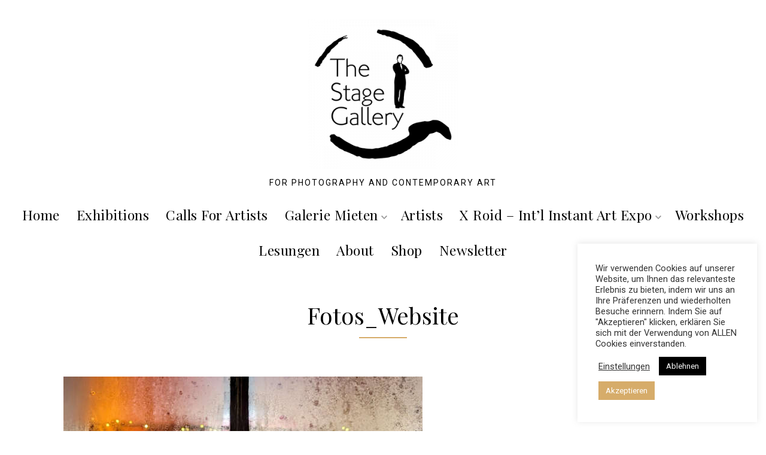

--- FILE ---
content_type: text/html; charset=UTF-8
request_url: https://www.thestagegallery.com/fotos_website-82/
body_size: 17763
content:
<!DOCTYPE html>

<html dir="ltr" lang="de" prefix="og: https://ogp.me/ns#">

<head itemscope itemtype="http://schema.org/WebSite">

    <meta http-equiv="content-type" content="text/html" charset="UTF-8" />
    <meta name="viewport" content="width=device-width, initial-scale=1.0">

    <link rel="profile" href="https://gmpg.org/xfn/11">

    <title>Fotos_Website | The Stage Gallery</title>

		<!-- All in One SEO 4.9.0 - aioseo.com -->
	<meta name="robots" content="max-image-preview:large" />
	<meta name="author" content="Don"/>
	<link rel="canonical" href="https://www.thestagegallery.com/fotos_website-82/" />
	<meta name="generator" content="All in One SEO (AIOSEO) 4.9.0" />
		<meta property="og:locale" content="de_DE" />
		<meta property="og:site_name" content="The Stage Gallery | For Photography And Contemporary Art" />
		<meta property="og:type" content="article" />
		<meta property="og:title" content="Fotos_Website | The Stage Gallery" />
		<meta property="og:url" content="https://www.thestagegallery.com/fotos_website-82/" />
		<meta property="og:image" content="https://www.thestagegallery.com/wp-content/uploads/2021/02/Logo_TSG_weiss2-e1614379781170.png" />
		<meta property="og:image:secure_url" content="https://www.thestagegallery.com/wp-content/uploads/2021/02/Logo_TSG_weiss2-e1614379781170.png" />
		<meta property="article:published_time" content="2024-03-18T00:48:17+00:00" />
		<meta property="article:modified_time" content="2024-03-18T00:48:17+00:00" />
		<meta name="twitter:card" content="summary" />
		<meta name="twitter:title" content="Fotos_Website | The Stage Gallery" />
		<meta name="twitter:image" content="https://www.thestagegallery.com/wp-content/uploads/2021/02/Logo_TSG_weiss2-e1614379781170.png" />
		<script type="application/ld+json" class="aioseo-schema">
			{"@context":"https:\/\/schema.org","@graph":[{"@type":"BreadcrumbList","@id":"https:\/\/www.thestagegallery.com\/fotos_website-82\/#breadcrumblist","itemListElement":[{"@type":"ListItem","@id":"https:\/\/www.thestagegallery.com#listItem","position":1,"name":"Home","item":"https:\/\/www.thestagegallery.com","nextItem":{"@type":"ListItem","@id":"https:\/\/www.thestagegallery.com\/fotos_website-82\/#listItem","name":"Fotos_Website"}},{"@type":"ListItem","@id":"https:\/\/www.thestagegallery.com\/fotos_website-82\/#listItem","position":2,"name":"Fotos_Website","previousItem":{"@type":"ListItem","@id":"https:\/\/www.thestagegallery.com#listItem","name":"Home"}}]},{"@type":"ItemPage","@id":"https:\/\/www.thestagegallery.com\/fotos_website-82\/#itempage","url":"https:\/\/www.thestagegallery.com\/fotos_website-82\/","name":"Fotos_Website | The Stage Gallery","inLanguage":"de-DE","isPartOf":{"@id":"https:\/\/www.thestagegallery.com\/#website"},"breadcrumb":{"@id":"https:\/\/www.thestagegallery.com\/fotos_website-82\/#breadcrumblist"},"author":{"@id":"https:\/\/www.thestagegallery.com\/author\/don\/#author"},"creator":{"@id":"https:\/\/www.thestagegallery.com\/author\/don\/#author"},"datePublished":"2024-03-18T01:48:17+01:00","dateModified":"2024-03-18T01:48:17+01:00"},{"@type":"Organization","@id":"https:\/\/www.thestagegallery.com\/#organization","name":"The Stage Gallery","description":"For Photography And Contemporary Art","url":"https:\/\/www.thestagegallery.com\/","logo":{"@type":"ImageObject","url":"https:\/\/www.thestagegallery.com\/wp-content\/uploads\/2021\/02\/Logo_TSG_weiss2-e1614379781170.png","@id":"https:\/\/www.thestagegallery.com\/fotos_website-82\/#organizationLogo","width":250,"height":250},"image":{"@id":"https:\/\/www.thestagegallery.com\/fotos_website-82\/#organizationLogo"}},{"@type":"Person","@id":"https:\/\/www.thestagegallery.com\/author\/don\/#author","url":"https:\/\/www.thestagegallery.com\/author\/don\/","name":"Don","image":{"@type":"ImageObject","@id":"https:\/\/www.thestagegallery.com\/fotos_website-82\/#authorImage","url":"https:\/\/secure.gravatar.com\/avatar\/b13157afe31409c04425eba87d3d8a53?s=96&d=mm&r=g","width":96,"height":96,"caption":"Don"}},{"@type":"WebSite","@id":"https:\/\/www.thestagegallery.com\/#website","url":"https:\/\/www.thestagegallery.com\/","name":"The Stage Gallery","description":"For Photography And Contemporary Art","inLanguage":"de-DE","publisher":{"@id":"https:\/\/www.thestagegallery.com\/#organization"}}]}
		</script>
		<!-- All in One SEO -->

<link rel='dns-prefetch' href='//www.thestagegallery.com' />
<link rel='dns-prefetch' href='//netdna.bootstrapcdn.com' />
<link rel='dns-prefetch' href='//s.w.org' />
<link rel="alternate" type="application/rss+xml" title="The Stage Gallery &raquo; Feed" href="https://www.thestagegallery.com/feed/" />
<link rel="alternate" type="application/rss+xml" title="The Stage Gallery &raquo; Kommentar-Feed" href="https://www.thestagegallery.com/comments/feed/" />
<script type="text/javascript">
window._wpemojiSettings = {"baseUrl":"https:\/\/s.w.org\/images\/core\/emoji\/14.0.0\/72x72\/","ext":".png","svgUrl":"https:\/\/s.w.org\/images\/core\/emoji\/14.0.0\/svg\/","svgExt":".svg","source":{"concatemoji":"https:\/\/www.thestagegallery.com\/wp-includes\/js\/wp-emoji-release.min.js?ver=6.0.11"}};
/*! This file is auto-generated */
!function(e,a,t){var n,r,o,i=a.createElement("canvas"),p=i.getContext&&i.getContext("2d");function s(e,t){var a=String.fromCharCode,e=(p.clearRect(0,0,i.width,i.height),p.fillText(a.apply(this,e),0,0),i.toDataURL());return p.clearRect(0,0,i.width,i.height),p.fillText(a.apply(this,t),0,0),e===i.toDataURL()}function c(e){var t=a.createElement("script");t.src=e,t.defer=t.type="text/javascript",a.getElementsByTagName("head")[0].appendChild(t)}for(o=Array("flag","emoji"),t.supports={everything:!0,everythingExceptFlag:!0},r=0;r<o.length;r++)t.supports[o[r]]=function(e){if(!p||!p.fillText)return!1;switch(p.textBaseline="top",p.font="600 32px Arial",e){case"flag":return s([127987,65039,8205,9895,65039],[127987,65039,8203,9895,65039])?!1:!s([55356,56826,55356,56819],[55356,56826,8203,55356,56819])&&!s([55356,57332,56128,56423,56128,56418,56128,56421,56128,56430,56128,56423,56128,56447],[55356,57332,8203,56128,56423,8203,56128,56418,8203,56128,56421,8203,56128,56430,8203,56128,56423,8203,56128,56447]);case"emoji":return!s([129777,127995,8205,129778,127999],[129777,127995,8203,129778,127999])}return!1}(o[r]),t.supports.everything=t.supports.everything&&t.supports[o[r]],"flag"!==o[r]&&(t.supports.everythingExceptFlag=t.supports.everythingExceptFlag&&t.supports[o[r]]);t.supports.everythingExceptFlag=t.supports.everythingExceptFlag&&!t.supports.flag,t.DOMReady=!1,t.readyCallback=function(){t.DOMReady=!0},t.supports.everything||(n=function(){t.readyCallback()},a.addEventListener?(a.addEventListener("DOMContentLoaded",n,!1),e.addEventListener("load",n,!1)):(e.attachEvent("onload",n),a.attachEvent("onreadystatechange",function(){"complete"===a.readyState&&t.readyCallback()})),(e=t.source||{}).concatemoji?c(e.concatemoji):e.wpemoji&&e.twemoji&&(c(e.twemoji),c(e.wpemoji)))}(window,document,window._wpemojiSettings);
</script>
<style type="text/css">
img.wp-smiley,
img.emoji {
	display: inline !important;
	border: none !important;
	box-shadow: none !important;
	height: 1em !important;
	width: 1em !important;
	margin: 0 0.07em !important;
	vertical-align: -0.1em !important;
	background: none !important;
	padding: 0 !important;
}
</style>
	<link rel='stylesheet' id='wp-block-library-css'  href='https://www.thestagegallery.com/wp-includes/css/dist/block-library/style.min.css?ver=6.0.11' type='text/css' media='all' />
<link rel='stylesheet' id='aioseo/css/src/vue/standalone/blocks/table-of-contents/global.scss-css'  href='https://www.thestagegallery.com/wp-content/plugins/all-in-one-seo-pack/dist/Lite/assets/css/table-of-contents/global.e90f6d47.css?ver=4.9.0' type='text/css' media='all' />
<style id='global-styles-inline-css' type='text/css'>
body{--wp--preset--color--black: #000;--wp--preset--color--cyan-bluish-gray: #abb8c3;--wp--preset--color--white: #fff;--wp--preset--color--pale-pink: #f78da7;--wp--preset--color--vivid-red: #cf2e2e;--wp--preset--color--luminous-vivid-orange: #ff6900;--wp--preset--color--luminous-vivid-amber: #fcb900;--wp--preset--color--light-green-cyan: #7bdcb5;--wp--preset--color--vivid-green-cyan: #00d084;--wp--preset--color--pale-cyan-blue: #8ed1fc;--wp--preset--color--vivid-cyan-blue: #0693e3;--wp--preset--color--vivid-purple: #9b51e0;--wp--preset--color--orange: #d6ac6a;--wp--preset--color--brown: #ad7e35;--wp--preset--color--grey: #9a9a9a;--wp--preset--color--light-grey: #fbfbfb;--wp--preset--gradient--vivid-cyan-blue-to-vivid-purple: linear-gradient(135deg,rgba(6,147,227,1) 0%,rgb(155,81,224) 100%);--wp--preset--gradient--light-green-cyan-to-vivid-green-cyan: linear-gradient(135deg,rgb(122,220,180) 0%,rgb(0,208,130) 100%);--wp--preset--gradient--luminous-vivid-amber-to-luminous-vivid-orange: linear-gradient(135deg,rgba(252,185,0,1) 0%,rgba(255,105,0,1) 100%);--wp--preset--gradient--luminous-vivid-orange-to-vivid-red: linear-gradient(135deg,rgba(255,105,0,1) 0%,rgb(207,46,46) 100%);--wp--preset--gradient--very-light-gray-to-cyan-bluish-gray: linear-gradient(135deg,rgb(238,238,238) 0%,rgb(169,184,195) 100%);--wp--preset--gradient--cool-to-warm-spectrum: linear-gradient(135deg,rgb(74,234,220) 0%,rgb(151,120,209) 20%,rgb(207,42,186) 40%,rgb(238,44,130) 60%,rgb(251,105,98) 80%,rgb(254,248,76) 100%);--wp--preset--gradient--blush-light-purple: linear-gradient(135deg,rgb(255,206,236) 0%,rgb(152,150,240) 100%);--wp--preset--gradient--blush-bordeaux: linear-gradient(135deg,rgb(254,205,165) 0%,rgb(254,45,45) 50%,rgb(107,0,62) 100%);--wp--preset--gradient--luminous-dusk: linear-gradient(135deg,rgb(255,203,112) 0%,rgb(199,81,192) 50%,rgb(65,88,208) 100%);--wp--preset--gradient--pale-ocean: linear-gradient(135deg,rgb(255,245,203) 0%,rgb(182,227,212) 50%,rgb(51,167,181) 100%);--wp--preset--gradient--electric-grass: linear-gradient(135deg,rgb(202,248,128) 0%,rgb(113,206,126) 100%);--wp--preset--gradient--midnight: linear-gradient(135deg,rgb(2,3,129) 0%,rgb(40,116,252) 100%);--wp--preset--duotone--dark-grayscale: url('#wp-duotone-dark-grayscale');--wp--preset--duotone--grayscale: url('#wp-duotone-grayscale');--wp--preset--duotone--purple-yellow: url('#wp-duotone-purple-yellow');--wp--preset--duotone--blue-red: url('#wp-duotone-blue-red');--wp--preset--duotone--midnight: url('#wp-duotone-midnight');--wp--preset--duotone--magenta-yellow: url('#wp-duotone-magenta-yellow');--wp--preset--duotone--purple-green: url('#wp-duotone-purple-green');--wp--preset--duotone--blue-orange: url('#wp-duotone-blue-orange');--wp--preset--font-size--small: 14px;--wp--preset--font-size--medium: 32px;--wp--preset--font-size--large: 40px;--wp--preset--font-size--x-large: 42px;--wp--preset--font-size--regular: 16px;--wp--preset--font-size--larger: 48px;}.has-black-color{color: var(--wp--preset--color--black) !important;}.has-cyan-bluish-gray-color{color: var(--wp--preset--color--cyan-bluish-gray) !important;}.has-white-color{color: var(--wp--preset--color--white) !important;}.has-pale-pink-color{color: var(--wp--preset--color--pale-pink) !important;}.has-vivid-red-color{color: var(--wp--preset--color--vivid-red) !important;}.has-luminous-vivid-orange-color{color: var(--wp--preset--color--luminous-vivid-orange) !important;}.has-luminous-vivid-amber-color{color: var(--wp--preset--color--luminous-vivid-amber) !important;}.has-light-green-cyan-color{color: var(--wp--preset--color--light-green-cyan) !important;}.has-vivid-green-cyan-color{color: var(--wp--preset--color--vivid-green-cyan) !important;}.has-pale-cyan-blue-color{color: var(--wp--preset--color--pale-cyan-blue) !important;}.has-vivid-cyan-blue-color{color: var(--wp--preset--color--vivid-cyan-blue) !important;}.has-vivid-purple-color{color: var(--wp--preset--color--vivid-purple) !important;}.has-black-background-color{background-color: var(--wp--preset--color--black) !important;}.has-cyan-bluish-gray-background-color{background-color: var(--wp--preset--color--cyan-bluish-gray) !important;}.has-white-background-color{background-color: var(--wp--preset--color--white) !important;}.has-pale-pink-background-color{background-color: var(--wp--preset--color--pale-pink) !important;}.has-vivid-red-background-color{background-color: var(--wp--preset--color--vivid-red) !important;}.has-luminous-vivid-orange-background-color{background-color: var(--wp--preset--color--luminous-vivid-orange) !important;}.has-luminous-vivid-amber-background-color{background-color: var(--wp--preset--color--luminous-vivid-amber) !important;}.has-light-green-cyan-background-color{background-color: var(--wp--preset--color--light-green-cyan) !important;}.has-vivid-green-cyan-background-color{background-color: var(--wp--preset--color--vivid-green-cyan) !important;}.has-pale-cyan-blue-background-color{background-color: var(--wp--preset--color--pale-cyan-blue) !important;}.has-vivid-cyan-blue-background-color{background-color: var(--wp--preset--color--vivid-cyan-blue) !important;}.has-vivid-purple-background-color{background-color: var(--wp--preset--color--vivid-purple) !important;}.has-black-border-color{border-color: var(--wp--preset--color--black) !important;}.has-cyan-bluish-gray-border-color{border-color: var(--wp--preset--color--cyan-bluish-gray) !important;}.has-white-border-color{border-color: var(--wp--preset--color--white) !important;}.has-pale-pink-border-color{border-color: var(--wp--preset--color--pale-pink) !important;}.has-vivid-red-border-color{border-color: var(--wp--preset--color--vivid-red) !important;}.has-luminous-vivid-orange-border-color{border-color: var(--wp--preset--color--luminous-vivid-orange) !important;}.has-luminous-vivid-amber-border-color{border-color: var(--wp--preset--color--luminous-vivid-amber) !important;}.has-light-green-cyan-border-color{border-color: var(--wp--preset--color--light-green-cyan) !important;}.has-vivid-green-cyan-border-color{border-color: var(--wp--preset--color--vivid-green-cyan) !important;}.has-pale-cyan-blue-border-color{border-color: var(--wp--preset--color--pale-cyan-blue) !important;}.has-vivid-cyan-blue-border-color{border-color: var(--wp--preset--color--vivid-cyan-blue) !important;}.has-vivid-purple-border-color{border-color: var(--wp--preset--color--vivid-purple) !important;}.has-vivid-cyan-blue-to-vivid-purple-gradient-background{background: var(--wp--preset--gradient--vivid-cyan-blue-to-vivid-purple) !important;}.has-light-green-cyan-to-vivid-green-cyan-gradient-background{background: var(--wp--preset--gradient--light-green-cyan-to-vivid-green-cyan) !important;}.has-luminous-vivid-amber-to-luminous-vivid-orange-gradient-background{background: var(--wp--preset--gradient--luminous-vivid-amber-to-luminous-vivid-orange) !important;}.has-luminous-vivid-orange-to-vivid-red-gradient-background{background: var(--wp--preset--gradient--luminous-vivid-orange-to-vivid-red) !important;}.has-very-light-gray-to-cyan-bluish-gray-gradient-background{background: var(--wp--preset--gradient--very-light-gray-to-cyan-bluish-gray) !important;}.has-cool-to-warm-spectrum-gradient-background{background: var(--wp--preset--gradient--cool-to-warm-spectrum) !important;}.has-blush-light-purple-gradient-background{background: var(--wp--preset--gradient--blush-light-purple) !important;}.has-blush-bordeaux-gradient-background{background: var(--wp--preset--gradient--blush-bordeaux) !important;}.has-luminous-dusk-gradient-background{background: var(--wp--preset--gradient--luminous-dusk) !important;}.has-pale-ocean-gradient-background{background: var(--wp--preset--gradient--pale-ocean) !important;}.has-electric-grass-gradient-background{background: var(--wp--preset--gradient--electric-grass) !important;}.has-midnight-gradient-background{background: var(--wp--preset--gradient--midnight) !important;}.has-small-font-size{font-size: var(--wp--preset--font-size--small) !important;}.has-medium-font-size{font-size: var(--wp--preset--font-size--medium) !important;}.has-large-font-size{font-size: var(--wp--preset--font-size--large) !important;}.has-x-large-font-size{font-size: var(--wp--preset--font-size--x-large) !important;}
</style>
<link rel='stylesheet' id='contact-form-7-css'  href='https://www.thestagegallery.com/wp-content/plugins/contact-form-7/includes/css/styles.css?ver=5.7.7' type='text/css' media='all' />
<link rel='stylesheet' id='cookie-law-info-css'  href='https://www.thestagegallery.com/wp-content/plugins/cookie-law-info/legacy/public/css/cookie-law-info-public.css?ver=3.3.6' type='text/css' media='all' />
<link rel='stylesheet' id='cookie-law-info-gdpr-css'  href='https://www.thestagegallery.com/wp-content/plugins/cookie-law-info/legacy/public/css/cookie-law-info-gdpr.css?ver=3.3.6' type='text/css' media='all' />
<link rel='stylesheet' id='block-css-css'  href='https://www.thestagegallery.com/wp-content/themes/empt-lite/css/block-styles.css' type='text/css' media='all' />
<link rel='stylesheet' id='empt-google-fonts-css'  href='https://fonts.googleapis.com/css?family=Roboto%3A100%2C100italic%2C300%2C300italic%2Cregular%2Citalic%2C500%2C500italic%2C700%2C700italic%2C900%2C900italic%7CPlayfair+Display%3Aregular%2Citalic%2C700%2C700italic%2C900%2C900italic%7CPlayfair+Display%3A700italic' type='text/css' media='all' />
<link rel='stylesheet' id='empt-style-css'  href='https://www.thestagegallery.com/wp-content/themes/empt-lite/style.css?ver=1.0.7' type='text/css' media='all' />
<link rel='stylesheet' id='fontawesome-css'  href='//netdna.bootstrapcdn.com/font-awesome/3.2.1/css/font-awesome.min.css?ver=1.3.9' type='text/css' media='all' />
<!--[if IE 7]>
<link rel='stylesheet' id='fontawesome-ie-css'  href='//netdna.bootstrapcdn.com/font-awesome/3.2.1/css/font-awesome-ie7.min.css?ver=1.3.9' type='text/css' media='all' />
<![endif]-->
<link rel='stylesheet' id='wpr-text-animations-css-css'  href='https://www.thestagegallery.com/wp-content/plugins/royal-elementor-addons/assets/css/lib/animations/text-animations.min.css?ver=1.7.1041' type='text/css' media='all' />
<link rel='stylesheet' id='wpr-addons-css-css'  href='https://www.thestagegallery.com/wp-content/plugins/royal-elementor-addons/assets/css/frontend.min.css?ver=1.7.1041' type='text/css' media='all' />
<link rel='stylesheet' id='font-awesome-5-all-css'  href='https://www.thestagegallery.com/wp-content/plugins/elementor/assets/lib/font-awesome/css/all.min.css?ver=1.7.1041' type='text/css' media='all' />
<link rel='stylesheet' id='sib-front-css-css'  href='https://www.thestagegallery.com/wp-content/plugins/mailin/css/mailin-front.css?ver=6.0.11' type='text/css' media='all' />
<!--n2css--><!--n2js-->		<style>
			/* Accessible for screen readers but hidden from view */
			.fa-hidden { position:absolute; left:-10000px; top:auto; width:1px; height:1px; overflow:hidden; }
			.rtl .fa-hidden { left:10000px; }
			.fa-showtext { margin-right: 5px; }
		</style>
		<script type='text/javascript' data-cfasync="false" src='https://www.thestagegallery.com/wp-includes/js/jquery/jquery.min.js?ver=3.6.0' id='jquery-core-js'></script>
<script type='text/javascript' data-cfasync="false" src='https://www.thestagegallery.com/wp-includes/js/jquery/jquery-migrate.min.js?ver=3.3.2' id='jquery-migrate-js'></script>
<script type='text/javascript' id='cookie-law-info-js-extra'>
/* <![CDATA[ */
var Cli_Data = {"nn_cookie_ids":[],"cookielist":[],"non_necessary_cookies":[],"ccpaEnabled":"","ccpaRegionBased":"","ccpaBarEnabled":"","strictlyEnabled":["necessary","obligatoire"],"ccpaType":"gdpr","js_blocking":"1","custom_integration":"","triggerDomRefresh":"","secure_cookies":""};
var cli_cookiebar_settings = {"animate_speed_hide":"500","animate_speed_show":"500","background":"#FFF","border":"#b1a6a6c2","border_on":"","button_1_button_colour":"#d6ac6a","button_1_button_hover":"#ab8a55","button_1_link_colour":"#fff","button_1_as_button":"1","button_1_new_win":"","button_2_button_colour":"#333","button_2_button_hover":"#292929","button_2_link_colour":"#444","button_2_as_button":"","button_2_hidebar":"","button_3_button_colour":"#000000","button_3_button_hover":"#000000","button_3_link_colour":"#fff","button_3_as_button":"1","button_3_new_win":"","button_4_button_colour":"#000","button_4_button_hover":"#000000","button_4_link_colour":"#333333","button_4_as_button":"","button_7_button_colour":"#61a229","button_7_button_hover":"#4e8221","button_7_link_colour":"#fff","button_7_as_button":"1","button_7_new_win":"","font_family":"inherit","header_fix":"","notify_animate_hide":"1","notify_animate_show":"1","notify_div_id":"#cookie-law-info-bar","notify_position_horizontal":"right","notify_position_vertical":"bottom","scroll_close":"","scroll_close_reload":"","accept_close_reload":"","reject_close_reload":"","showagain_tab":"","showagain_background":"#fff","showagain_border":"#000","showagain_div_id":"#cookie-law-info-again","showagain_x_position":"100px","text":"#333333","show_once_yn":"","show_once":"10000","logging_on":"","as_popup":"","popup_overlay":"1","bar_heading_text":"","cookie_bar_as":"widget","popup_showagain_position":"bottom-right","widget_position":"right"};
var log_object = {"ajax_url":"https:\/\/www.thestagegallery.com\/wp-admin\/admin-ajax.php"};
/* ]]> */
</script>
<script type='text/javascript' src='https://www.thestagegallery.com/wp-content/plugins/cookie-law-info/legacy/public/js/cookie-law-info-public.js?ver=3.3.6' id='cookie-law-info-js'></script>
<script type='text/javascript' id='sib-front-js-js-extra'>
/* <![CDATA[ */
var sibErrMsg = {"invalidMail":"Please fill out valid email address","requiredField":"Please fill out required fields","invalidDateFormat":"Please fill out valid date format","invalidSMSFormat":"Please fill out valid phone number"};
var ajax_sib_front_object = {"ajax_url":"https:\/\/www.thestagegallery.com\/wp-admin\/admin-ajax.php","ajax_nonce":"9cb6a39627","flag_url":"https:\/\/www.thestagegallery.com\/wp-content\/plugins\/mailin\/img\/flags\/"};
/* ]]> */
</script>
<script type='text/javascript' src='https://www.thestagegallery.com/wp-content/plugins/mailin/js/mailin-front.js?ver=1761906428' id='sib-front-js-js'></script>
<link rel="https://api.w.org/" href="https://www.thestagegallery.com/wp-json/" /><link rel="alternate" type="application/json" href="https://www.thestagegallery.com/wp-json/wp/v2/media/9866" /><link rel="EditURI" type="application/rsd+xml" title="RSD" href="https://www.thestagegallery.com/xmlrpc.php?rsd" />
<link rel="wlwmanifest" type="application/wlwmanifest+xml" href="https://www.thestagegallery.com/wp-includes/wlwmanifest.xml" /> 
<meta name="generator" content="WordPress 6.0.11" />
<link rel='shortlink' href='https://www.thestagegallery.com/?p=9866' />
<link rel="alternate" type="application/json+oembed" href="https://www.thestagegallery.com/wp-json/oembed/1.0/embed?url=https%3A%2F%2Fwww.thestagegallery.com%2Ffotos_website-82%2F" />
<link rel="alternate" type="text/xml+oembed" href="https://www.thestagegallery.com/wp-json/oembed/1.0/embed?url=https%3A%2F%2Fwww.thestagegallery.com%2Ffotos_website-82%2F&#038;format=xml" />
<style>/* CSS added by WP Meta and Date Remover*/.entry-meta {display:none !important;}
	.home .entry-meta { display: none; }
	.entry-footer {display:none !important;}
	.home .entry-footer { display: none; }</style><meta name="generator" content="Elementor 3.18.3; features: e_dom_optimization, e_optimized_assets_loading, additional_custom_breakpoints, block_editor_assets_optimize, e_image_loading_optimization; settings: css_print_method-external, google_font-enabled, font_display-auto">
<link rel="icon" href="https://www.thestagegallery.com/wp-content/uploads/2020/11/cropped-TSG_Icon-32x32.png" sizes="32x32" />
<link rel="icon" href="https://www.thestagegallery.com/wp-content/uploads/2020/11/cropped-TSG_Icon-192x192.png" sizes="192x192" />
<link rel="apple-touch-icon" href="https://www.thestagegallery.com/wp-content/uploads/2020/11/cropped-TSG_Icon-180x180.png" />
<meta name="msapplication-TileImage" content="https://www.thestagegallery.com/wp-content/uploads/2020/11/cropped-TSG_Icon-270x270.png" />
<style type="text/css" media="all">
body {
color: #000000;
font-family : Roboto;
font-size : 16px;
}

#site-title {
font-size : calc(1rem + 3.25vw);
font-family : Playfair Display;
font-weight : 700;
font-style : italic;
}

h1, h2, h3, h4, h5, h6 {
font-family : Playfair Display;
}
h1, h2, h3, h4, h5, h6, h1 a, h2 a, h3 a, h4 a, h5 a, h6 a, h1 a:visited, h2 a:visited, h3 a:visited, h4 a:visited, h5 a:visited, h6 a:visited {
color: #d6ac6a;}
.archive-prefix.color {color: #d6ac6a;}
#page-intro { color: #000000; }
.pace .pace-progress { color: #d6ac6a; }
#site-title a, #site-title a:visited { color: #000000; }
#site-description { color: #000000; }
a { color: #d8962f; }
a:visited, a:focus, a:hover { color: #ad7e35; }
#footer-wrapper { background: #000; color: #ccc;}
#footer-wrapper a, #footer-wrapper a:visited { color: #fff; }
#footer-wrapper a:focus, #footer-wrapper a:hover, #footer-wrapper #empt-recent-comments .comment-link:hover { color: #d6ac6a; }
#footer-wrapper .widget-title { color: #fff; }
#footer-wrapper .widget-title::after { background: #d6ac6a; }
#footer-sidebars .widget > ul > li { border-color: #1a1a1a; }
#footer-sidebars .tag-cloud-link { border-color: #fff; color: #fff !important; }
#footer-sidebars .tag-cloud-link:focus, #footer-sidebars .tag-cloud-link:hover { border-color: #fff; color: #d6ac6a !important; }
#footer { border-color: #1a1a1a; }
#footer { color: #ccc; }
#footer-social a, #footer-social a:visited { border-color: #fff; color: #fff }
#footer-social a:focus, #footer-social a:hover { border-color: #d6ac6a; color: #d6ac6a }
#footer-menu a, #footer-menu a:visited { color: #fff; }
#footer-menu a:focus, #footer-menu a:hover { color: #d6ac6a;}
#footer-nav a::before, #footer-nav a::after { background: #d6ac6a;}
blockquote:before { color: rgba(216, 150, 47, 0.4); }
.post-details { color: #a3a3a3; }
.post-details a, .post-details a:visited { color: #868686; }
.post-details a:focus,.post-details a:hover, .blog-details .post-details a:focus, .blog-details .post-details a:hover,
.blog-details .post-details a::before, .blog-details .post-details a::after { color: #d6ac6a; }
.post-details a::before, .post-details a::after { background: #d6ac6a; }
.blog-details .post-details a, .blog-details .post-details a:visited { color: #222; }
.entry-title:after, .widget-title:after { background: #d6ac6a; }

.single .entry-footer { border-color: #dedede; }

@media (min-width: 992px) {
.blog-details .post-details { border-color: #dedede; }
.main-navigation ul .icon { fill: #989898; }
}

.blog-gallery .grid-item .content-overlay { background: #fff; }
.blog-gallery .entry-title a, .blog-gallery .entry-title a:visited { color: #000; }
.blog-gallery .more-link, .blog-gallery .more-link:visited { color: #000; }
.blog-gallery .more-link:focus, .blog-gallery .more-link:hover { color: #d6ac6a; }
.blog-gallery .more-link::before, .blog-gallery .more-link::after { background: #d6ac6a; }
.empt-widget-about { background: #fbfbfb; color: #505050; }
.empt-widget-about .about-me-name { color: #222; }
.widget > ul > li, .widget_nav_menu li ul, .widget_pages li ul { border-color: #dedede; }
.button, button, input[type="button"], input[type="reset"], input[type="submit"] { background: #000; color: #fff; } .button:active,.button:focus,.button:hover,button:active,button:focus,button:hover,input[type="button"]:active,input[type="button"]:focus,input[type="button"]:hover,input[type="reset"]:active,input[type="reset"]:focus,input[type="reset"]:hover,input[type="submit"]:active,input[type="submit"]:focus,input[type="submit"]:hover { background: #ad7e35; color: #fff; }

.button:visited,
button:visited,
input[type="button"]:visited,
input[type="reset"]:visited,
input[type="submit"]:visited { background: #000; color: #fff; }

.button:active,.button:focus,.button:hover,button:active,button:focus,button:hover,input[type="button"]:active,input[type="button"]:focus,input[type="button"]:hover,input[type="reset"]:active,input[type="reset"]:focus,input[type="reset"]:hover,input[type="submit"]:active,input[type="submit"]:focus,input[type="submit"]:hover { background: #ad7e35; color: #fff; }

#footer-wrapper .button, #footer-wrapper .button:visited, #footer-wrapper button, #footer-wrapper input[type="button"], #footer-wrapper input[type="reset"], #footer-wrapper input[type="submit"], #footer-wrapper button:visited, #footer-wrapper input[type="button"]:visited, #footer-wrapper input[type="reset"]:visited, #footer-wrapper input[type="submit"]:visited { background: #ad7e35; color: #fff; }

#footer-wrapper .button:focus, #footer-wrapper .button:hover, #footer-wrapper button:active, #footer-wrapper button:focus, #footer-wrapper button:hover, #footer-wrapper input[type="button"]:active, #footer-wrapper input[type="button"]:focus, #footer-wrapper input[type="button"]:hover, #footer-wrapper input[type="reset"]:active, #footer-wrapper input[type="reset"]:focus, #footer-wrapper input[type="reset"]:hover, #footer-wrapper input[type="submit"]:active, #footer-wrapper input[type="submit"]:focus, #footer-wrapper input[type="submit"]:hover { background: #d6ac6a; color: #fff; }

input[type="text"],
input[type="email"], input[type="url"], input[type="password"], input[type="search"], input[type="number"], input[type="tel"], input[type="range"], input[type="date"], input[type="month"], input[type="week"], input[type="time"], input[type="datetime"], input[type="datetime-local"], input[type="color"], textarea { background: #fbfbfb; border-color: #dedede; color: #222222; }

input[type="text"]:focus,
input[type="email"]:focus, input[type="url"]:focus, input[type="password"]:focus, input[type="search"]:focus, input[type="number"]:focus, input[type="tel"]:focus, input[type="range"]:focus, input[type="date"]:focus, input[type="month"]:focus, input[type="week"]:focus, input[type="time"]:focus, input[type="datetime"]:focus, input[type="datetime-local"]:focus, input[type="color"]:focus, textarea:focus, input[type="text"]:hover, input[type="email"]:hover, input[type="url"]:hover, input[type="password"]:hover, input[type="search"]:hover, input[type="number"]:hover, input[type="tel"]:hover, input[type="range"]:hover, input[type="date"]:hover, input[type="month"]:hover, input[type="week"]:hover, input[type="time"]:hover, input[type="datetime"]:hover, input[type="datetime-local"]:hover, input[type="color"]:hover, textarea:hover { border-color: #b4b9be; }

::-webkit-input-placeholder { color: #b5b5b5; }
:-ms-input-placeholder { color: #b5b5b5; }
::-moz-placeholder { color: #b5b5b5; }
::placeholder { color: #b5b5b5; }
::selection, .comment-awaiting-moderation { background: #d6ac6a; color: #ffffff; }
.pagination a, .pagination a:visited, .nav-links a { color: #000000; }
.main-navigation a, .main-navigation a:visited, .main-navigation .home.current-menu-item a { color: #000; }
.main-navigation .home.current-menu-item a:hover, .main-navigation a:focus, .main-navigation a:hover, .main-navigation .current-menu-item > a, .main-navigation .current-menu-ancestor > a { color: #d6ac6a; }


</style><style id="wpr_lightbox_styles">
				.lg-backdrop {
					background-color: rgba(0,0,0,0.6) !important;
				}
				.lg-toolbar,
				.lg-dropdown {
					background-color: rgba(0,0,0,0.8) !important;
				}
				.lg-dropdown:after {
					border-bottom-color: rgba(0,0,0,0.8) !important;
				}
				.lg-sub-html {
					background-color: rgba(0,0,0,0.8) !important;
				}
				.lg-thumb-outer,
				.lg-progress-bar {
					background-color: #444444 !important;
				}
				.lg-progress {
					background-color: #a90707 !important;
				}
				.lg-icon {
					color: #efefef !important;
					font-size: 20px !important;
				}
				.lg-icon.lg-toogle-thumb {
					font-size: 24px !important;
				}
				.lg-icon:hover,
				.lg-dropdown-text:hover {
					color: #ffffff !important;
				}
				.lg-sub-html,
				.lg-dropdown-text {
					color: #efefef !important;
					font-size: 14px !important;
				}
				#lg-counter {
					color: #efefef !important;
					font-size: 14px !important;
				}
				.lg-prev,
				.lg-next {
					font-size: 35px !important;
				}

				/* Defaults */
				.lg-icon {
				background-color: transparent !important;
				}

				#lg-counter {
				opacity: 0.9;
				}

				.lg-thumb-outer {
				padding: 0 10px;
				}

				.lg-thumb-item {
				border-radius: 0 !important;
				border: none !important;
				opacity: 0.5;
				}

				.lg-thumb-item.active {
					opacity: 1;
				}
	         </style>
</head>

<body data-rsssl=1 class="attachment attachment-template-default single single-attachment postid-9866 attachmentid-9866 attachment-jpeg wp-custom-logo wp-embed-responsive single-top no-thumbnail elementor-default elementor-kit-99" itemscope itemtype="http://schema.org/WebPage">

        <div id="page" class="site">

        <a class="skip-link screen-reader-text" href="#content">Skip to the content</a>

        <header id="masthead" class="site-header">
            <div id="site-branding">

                                <a href="https://www.thestagegallery.com/" class="custom-logo-link" rel="home"><img fetchpriority="high" width="250" height="250" src="https://www.thestagegallery.com/wp-content/uploads/2021/02/Logo_TSG_weiss2-e1614379781170.png" class="custom-logo" alt="The Stage Gallery" /></a>                
                                                
                                <p id="site-description">For Photography And Contemporary Art</p>
                

            </div><!-- .site-branding -->

        </header><!-- #masthead -->




        <div id="nav-wrapper">
            <button id="primary-menu-toggle" class="toggle-menu">

                <div class="first-menu-line"></div>
                <div class="second-menu-line"></div>
                <div class="third-menu-line"></div>

            </button>

            <nav id="site-navigation" class="main-navigation" aria-label="Top Menu">
                <div class="menu-hauptmenue_de-container"><ul id="menu-hauptmenue_de" class="primary-menu"><li id="menu-item-64" class="menu-item menu-item-type-custom menu-item-object-custom menu-item-home menu-item-64"><a href="https://www.thestagegallery.com">Home</a></li>
<li id="menu-item-1344" class="menu-item menu-item-type-taxonomy menu-item-object-category menu-item-1344"><a href="https://www.thestagegallery.com/category/exhibitions/">Exhibitions</a></li>
<li id="menu-item-3624" class="menu-item menu-item-type-taxonomy menu-item-object-category menu-item-3624"><a href="https://www.thestagegallery.com/category/calls-for-artists/">Calls For Artists</a></li>
<li id="menu-item-14859" class="menu-item menu-item-type-post_type menu-item-object-page menu-item-has-children menu-item-14859"><a href="#">Galerie mieten<span class="sub-menu-icon"><svg class="icon icon-angle-down" aria-hidden="true" role="img"> <use xlink:href="https://www.thestagegallery.com/wp-content/themes/empt-lite/icons/symbol-defs.svg#icon-angle-down"></use> </svg></span></a>
<ul class="sub-menu">
	<li id="menu-item-14993" class="menu-item menu-item-type-post_type menu-item-object-page menu-item-14993"><a href="https://www.thestagegallery.com/ausstellungen/">Ausstellungen</a></li>
	<li id="menu-item-15004" class="menu-item menu-item-type-post_type menu-item-object-page menu-item-15004"><a href="https://www.thestagegallery.com/veranstaltungen/">Veranstaltungen</a></li>
</ul>
</li>
<li id="menu-item-497" class="menu-item menu-item-type-post_type menu-item-object-page menu-item-497"><a href="https://www.thestagegallery.com/artists/">Artists</a></li>
<li id="menu-item-2929" class="menu-item menu-item-type-post_type menu-item-object-page menu-item-has-children menu-item-2929"><a href="#">X roid – Int’l Instant Art Expo<span class="sub-menu-icon"><svg class="icon icon-angle-down" aria-hidden="true" role="img"> <use xlink:href="https://www.thestagegallery.com/wp-content/themes/empt-lite/icons/symbol-defs.svg#icon-angle-down"></use> </svg></span></a>
<ul class="sub-menu">
	<li id="menu-item-19854" class="menu-item menu-item-type-post_type menu-item-object-page menu-item-19854"><a href="https://www.thestagegallery.com/call-for-x-roid-bonn-2026/">Call For X roid Bonn 2026</a></li>
	<li id="menu-item-19755" class="menu-item menu-item-type-post_type menu-item-object-page menu-item-19755"><a href="https://www.thestagegallery.com/x-roid-basel-2026/">X roid Basel 2026</a></li>
	<li id="menu-item-18621" class="menu-item menu-item-type-post_type menu-item-object-page menu-item-18621"><a href="https://www.thestagegallery.com/x-roid-vienna-2025/">X roid Vienna 2025</a></li>
	<li id="menu-item-16018" class="menu-item menu-item-type-post_type menu-item-object-page menu-item-16018"><a href="https://www.thestagegallery.com/x-roid-bonn-2025/">X roid Bonn 2025</a></li>
	<li id="menu-item-10165" class="menu-item menu-item-type-post_type menu-item-object-page menu-item-10165"><a href="https://www.thestagegallery.com/x-roid-bonn-2024/">X roid Bonn 2024</a></li>
	<li id="menu-item-5672" class="menu-item menu-item-type-post_type menu-item-object-page menu-item-5672"><a href="https://www.thestagegallery.com/instantcologne-2023/">InstantCologne 2023</a></li>
	<li id="menu-item-4421" class="menu-item menu-item-type-post_type menu-item-object-page menu-item-4421"><a href="https://www.thestagegallery.com/instantcologne-2022/">InstantCologne 2022</a></li>
	<li id="menu-item-4183" class="menu-item menu-item-type-post_type menu-item-object-page menu-item-4183"><a href="https://www.thestagegallery.com/instantcologne-2021/">InstantCologne 2021</a></li>
	<li id="menu-item-751" class="menu-item menu-item-type-post_type menu-item-object-page menu-item-751"><a href="https://www.thestagegallery.com/media/">Media</a></li>
</ul>
</li>
<li id="menu-item-10452" class="menu-item menu-item-type-taxonomy menu-item-object-category menu-item-10452"><a href="https://www.thestagegallery.com/category/workshops/">Workshops</a></li>
<li id="menu-item-11153" class="menu-item menu-item-type-taxonomy menu-item-object-category menu-item-11153"><a href="https://www.thestagegallery.com/category/lesungen/">Lesungen</a></li>
<li id="menu-item-13712" class="menu-item menu-item-type-post_type menu-item-object-page menu-item-13712"><a href="https://www.thestagegallery.com/about/">About</a></li>
<li id="menu-item-5678" class="menu-item menu-item-type-taxonomy menu-item-object-category menu-item-5678"><a href="https://www.thestagegallery.com/category/shop/">Shop</a></li>
<li id="menu-item-16654" class="menu-item menu-item-type-post_type menu-item-object-page menu-item-16654"><a href="https://www.thestagegallery.com/newsletter/">Newsletter</a></li>
</ul></div>            </nav><!-- #site-navigation -->
        </div>


        
        	
	<main id="content" class="site-content">
	<article id="post-9866" class="post-9866 attachment type-attachment status-inherit hentry">
		<header class="entry-header">
			<h1 class="entry-title">Fotos_Website</h1>		</header><!-- .entry-header -->

		<div class="entry-content">
			<figure class="wp-block-image">
				<img width="600" height="600" src="https://www.thestagegallery.com/wp-content/uploads/2024/03/Fotos_Website_10.jpg" class="attachment-full size-full" alt="" srcset="https://www.thestagegallery.com/wp-content/uploads/2024/03/Fotos_Website_10.jpg 600w, https://www.thestagegallery.com/wp-content/uploads/2024/03/Fotos_Website_10-150x150.jpg 150w, https://www.thestagegallery.com/wp-content/uploads/2024/03/Fotos_Website_10-90x90.jpg 90w" sizes="(max-width: 600px) 100vw, 600px" />
							</figure><!-- .wp-block-image -->

					</div><!-- .entry-content -->

		<footer class="entry-footer default-max-width">
			<span class="full-size-link"><span class="screen-reader-text">Full size</span><a href="https://www.thestagegallery.com/wp-content/uploads/2024/03/Fotos_Website_10.jpg">600 &times; 600</a></span>			</footer><!-- .entry-footer -->
	</article><!-- #post-## -->
	
</main>


<footer id="footer-wrapper">

    
    
<aside id="footer-sidebars" class="widget-area">

        <div id="footer1">
        <aside id="text-5" class="widget widget_text"><h3 class="widget-title">Kontakt</h3>			<div class="textwidget"><p>Telefon: 0174-5889662<br />
E-Mail: <a href="mailto:info@thestagegallery.com">info[at]thestagegallery.com</a></p>
</div>
		</aside><aside id="text-3" class="widget widget_text"><h3 class="widget-title">Adresse</h3>			<div class="textwidget"><p>The Stage Gallery<br />
Thomas-Mann-Str. 41<br />
53111 Bonn</p>
</div>
		</aside><aside id="text-4" class="widget widget_text"><h3 class="widget-title">Öffnungszeiten</h3>			<div class="textwidget"><p>Während der Ausstellungen wenn nicht anders angegeben:<br />
Di. &#8211; Fr. 14 &#8211; 18 Uhr<br />
So. 14 &#8211; 17 Uhr (Keine Beratung/kein Verkauf)<br />
und nach Vereinbarung</p>
</div>
		</aside><aside id="text-14" class="widget widget_text"><h3 class="widget-title">Parken</h3>			<div class="textwidget"><p><strong><a href="https://www.mein-contipark.de/parkplatz-finden/parken-in-bonn/parkhaus-hauptbahnhof-city-p1-bonn--ci3cp115450198" target="_blank" rel="noopener">Parkhaus Bonn-City/HBF</a></strong> (Einfahrt: Am Alten Friedhof)<br />
<a href="https://bcp-bonn.de/alte-bahnhofgarage/" target="_blank" rel="noopener"><strong>Alte Bahnhofgarage</strong></a> (Einfahrt: Münsterstraße)<br />
<a href="https://bcp-bonn.de/hauptbahnhof-park/" target="_blank" rel="noopener"><strong>Parkhaus Hauptbahnhof</strong></a> (Einfahrt: Rabinstraße)<br />
<a href="https://bcp-bonn.de/friedensplatzgarage/" target="_blank" rel="noopener"><strong>Friedensplatzgarage</strong></a> <u>(</u>Einfahrt: Oxfordstraße)<br />
<a href="https://bcp-bonn.de/stadthausgarage/" target="_blank" rel="noopener"><strong>Stadthausgarage</strong></a> (Einfahrt: Weiherstraße)</p>
</div>
		</aside>    </div>
    
        <div id="footer2">
        <aside id="text-13" class="widget widget_text"><h3 class="widget-title">Anfahrt ÖPNV</h3>			<div class="textwidget"><p>Aus Richtung Köln<br />
mit dem Zug: Re, Re5, Rb48<br />
mit der Straßenbahn: 16, 18</p>
<p>Aus Richtung Koblenz<br />
mit dem Zug: Re, Re5, Re8, Rb27</p>
<p>Aus Richtung Siegburg<br />
mit der Straßenbahn: 66</p>
<p>Ziel: Bonn Hauptbahnhof</p>
</div>
		</aside><aside id="block-3" class="widget widget_block"><p><iframe src="https://www.google.com/maps/embed?pb=!1m14!1m8!1m3!1d2525.189246140022!2d7.095414458091333!3d50.73497879037073!3m2!1i1024!2i768!4f13.1!3m3!1m2!1s0x0%3A0x10f2d62bbde9b34c!2sThe%20Stage%20Gallery!5e0!3m2!1sde!2sde!4v1673909708135!5m2!1sde!2sde" width="360" height="270" style="border:0;" allowfullscreen="" loading="lazy" referrerpolicy="no-referrer-when-downgrade"></iframe></p>
</aside><aside id="custom_html-5" class="widget_text widget widget_custom_html"><div class="textwidget custom-html-widget"><form action="https://www.paypal.com/donate" method="post" target="_top">
<input type="hidden" name="hosted_button_id" value="PX8XSP4EE2MLQ" />
<input type="image" src="https://www.paypalobjects.com/de_DE/DE/i/btn/btn_donateCC_LG.gif" border="0" name="submit" title="PayPal - The safer, easier way to pay online!" alt="Donate with PayPal button" />
<img alt="" border="0" src="https://www.paypal.com/de_DE/i/scr/pixel.gif" width="1" height="1" />
</form>

</div></aside>    </div>
    
        <div id="footer3">
        <aside id="sib_subscribe_form-2" class="widget widget_sib_subscribe_form"><h3 class="widget-title">The Stage Gallery News</h3>
			<form id="sib_signup_form_1" method="post" class="sib_signup_form">
				<div class="sib_loader" style="display:none;"><img
							src="https://www.thestagegallery.com/wp-includes/images/spinner.gif" alt="loader"></div>
				<input type="hidden" name="sib_form_action" value="subscribe_form_submit">
				<input type="hidden" name="sib_form_id" value="1">
                <input type="hidden" name="sib_form_alert_notice" value="Bitte fülle alle Pflichtfelder aus.">
                <input type="hidden" name="sib_form_invalid_email_notice" value="Die eingegebene Email Adresse ist ungültig. Bitte versuche es erneut.">
                <input type="hidden" name="sib_security" value="9cb6a39627">
				<div class="sib_signup_box_inside_1">
					<div style="/*display:none*/" class="sib_msg_disp">
					</div>
                    					<p class="sib-email-area"> 
    <label class="sib-email-area">Email Adresse*</label> 
    <input type="email" class="sib-email-area" name="email" placeholder="" value="" required="required"> 
</p>

<p class="sib-VORNAME-area"> 
    <label class="sib-VORNAME-area">Vorname*</label> 
    <input type="text" class="sib-VORNAME-area" name="VORNAME" required="required"> 
</p>
<p class="sib-NACHNAME-area"> 
    <label class="sib-NACHNAME-area">Nachname*</label> 
    <input type="text" class="sib-NACHNAME-area" name="NACHNAME" required="required"> 
</p>

Wählen Sie die Liste aus, für die Sie sich anmelden möchten.

<p class="sib-multi-lists-area">
<div class="sib-multi-lists" data-require="required">
<div style="block"><input type="checkbox" class="sib-interesting-lists" value="3" name="listIDs[]">Gast/Guest</div>
<div style="block"><input type="checkbox" class="sib-interesting-lists" value="2" name="listIDs[]">Künstler*in/Artist</div>
</div></p>
<p> 
    <input type="submit" class="sib-default-btn" name="submit" value="News abonnieren"> 
</p>
<p class="sib-OPT_IN-area"> 
    <label class="sib-OPT_IN-area">Ich habe die <a href="https://www.thestagegallery.com/dsgvo/" rel="noopener" target="_blank">Datenschutzerklärung</a> gelesen und akzeptiere diese. Die Abmeldung vom Newsletter ist jederzeit möglich.*</label> 
  <input type="hidden" name="OPT_IN" value="0"><input type="checkbox" value="1" class="sib-OPT_IN-area" name="OPT_IN" required="required"> 
</p>				</div>
			</form>
			<style>
				form#sib_signup_form_1 p.sib-alert-message {
    padding: 6px 12px;
    margin-bottom: 20px;
    border: 1px solid transparent;
    border-radius: 4px;
    -webkit-box-sizing: border-box;
    -moz-box-sizing: border-box;
    box-sizing: border-box;
}
form#sib_signup_form_1 p.sib-alert-message-error {
    background-color: #f2dede;
    border-color: #ebccd1;
    color: #a94442;
}
form#sib_signup_form_1 p.sib-alert-message-success {
    background-color: #dff0d8;
    border-color: #d6e9c6;
    color: #3c763d;
}
form#sib_signup_form_1 p.sib-alert-message-warning {
    background-color: #fcf8e3;
    border-color: #faebcc;
    color: #8a6d3b;
}
			</style>
			</aside>    </div>
    
    
</aside>

    <div id="footer">

        <div id="footer-info-group">
            <nav id="footer-nav"> <ul id="footer-menu" class="menu"><li id="menu-item-388" class="menu-item menu-item-type-post_type menu-item-object-page menu-item-388"><a href="https://www.thestagegallery.com/imprint/">Impressum</a></li>
<li id="menu-item-389" class="menu-item menu-item-type-post_type menu-item-object-page menu-item-389"><a href="https://www.thestagegallery.com/dsgvo/">Datenschutz</a></li>
<li id="menu-item-5426" class="menu-item menu-item-type-custom menu-item-object-custom menu-item-5426"><a href="https://www.thestagegallery.com/ausstellungsbedingungen/">Ausstellungsbedingungen</a></li>
<li id="menu-item-16655" class="menu-item menu-item-type-post_type menu-item-object-page menu-item-16655"><a href="https://www.thestagegallery.com/newsletter/">Newsletter</a></li>
<li id="menu-item-387" class="menu-item menu-item-type-custom menu-item-object-custom social-icon envelope menu-item-387"><a target="_blank" rel="noopener" href="mailto:info@thestagegallery.com?body=This%20mail%20is%20sent%20via%20%5BTheStageGallery%5D"><i class='icon-2x icon-envelope '></i><span class='fa-hidden'>Kontakt</span></a></li>
</ul></nav>            <div id="copyright">
                Copyright &copy;                2026                <span id="copyright-name">Maruan Bahrour | The Stage Gallery&#46;</span>
                All rights reserved.            </div>
        </div>

        <div id="footer-social-group">
             <nav id="footer-social"><ul id="menu-social-media-menue_de" class="social-profiles"><li id="menu-item-6247" class="menu-item menu-item-type-custom menu-item-object-custom menu-item-6247"><a target="_blank" rel="noopener" href="https://wa.me/message/3QYVJ2JO3H5PJ1"><span class="social-profile-label">WhatsApp</span></a></li>
<li id="menu-item-13847" class="menu-item menu-item-type-custom menu-item-object-custom menu-item-13847"><a target="_blank" rel="noopener" href="https://bsky.app/profile/thestagegallery.com"><span class="social-profile-label">Bluesky</span></a></li>
<li id="menu-item-14" class="menu-item menu-item-type-custom menu-item-object-custom social-icon instagram menu-item-14"><a target="_blank" rel="noopener" href="https://www.instagram.com/thestagegallery/"><span class="social-profile-label"><i class='icon-2x icon-instagram '></i><span class='fa-hidden'>Instagram</span></span></a></li>
</ul></nav>

        </div>

    </div>
</footer>


</div><!-- #page -->

<!--googleoff: all--><div id="cookie-law-info-bar" data-nosnippet="true"><span><div class="cli-bar-container cli-style-v2"><div class="cli-bar-message">Wir verwenden Cookies auf unserer Website, um Ihnen das relevanteste Erlebnis zu bieten, indem wir uns an Ihre Präferenzen und wiederholten Besuche erinnern. Indem Sie auf "Akzeptieren" klicken, erklären Sie sich mit der Verwendung von ALLEN Cookies einverstanden.</div><div class="cli-bar-btn_container"><a role='button' class="cli_settings_button" style="margin:0px 10px 0px 5px">Einstellungen</a><a role='button' id="cookie_action_close_header_reject" class="medium cli-plugin-button cli-plugin-main-button cookie_action_close_header_reject cli_action_button wt-cli-reject-btn" data-cli_action="reject">Ablehnen</a><a role='button' data-cli_action="accept" id="cookie_action_close_header" class="medium cli-plugin-button cli-plugin-main-button cookie_action_close_header cli_action_button wt-cli-accept-btn" style="display:inline-block">Akzeptieren</a></div></div></span></div><div id="cookie-law-info-again" style="display:none" data-nosnippet="true"><span id="cookie_hdr_showagain">Manage consent</span></div><div class="cli-modal" data-nosnippet="true" id="cliSettingsPopup" tabindex="-1" role="dialog" aria-labelledby="cliSettingsPopup" aria-hidden="true">
  <div class="cli-modal-dialog" role="document">
	<div class="cli-modal-content cli-bar-popup">
		  <button type="button" class="cli-modal-close" id="cliModalClose">
			<svg class="" viewBox="0 0 24 24"><path d="M19 6.41l-1.41-1.41-5.59 5.59-5.59-5.59-1.41 1.41 5.59 5.59-5.59 5.59 1.41 1.41 5.59-5.59 5.59 5.59 1.41-1.41-5.59-5.59z"></path><path d="M0 0h24v24h-24z" fill="none"></path></svg>
			<span class="wt-cli-sr-only">Schließen</span>
		  </button>
		  <div class="cli-modal-body">
			<div class="cli-container-fluid cli-tab-container">
	<div class="cli-row">
		<div class="cli-col-12 cli-align-items-stretch cli-px-0">
			<div class="cli-privacy-overview">
				<h4>Datenschutz Übersicht</h4>				<div class="cli-privacy-content">
					<div class="cli-privacy-content-text">Diese Website verwendet Cookies, um Ihre Erfahrung zu verbessern, während Sie durch die Website navigieren. Von diesen werden die als notwendig eingestuften Cookies auf Ihrem Browser gespeichert, da sie für das Funktionieren der grundlegenden Funktionen der Website unerlässlich sind. Wir verwenden auch Cookies von Drittanbietern, die uns helfen zu analysieren und zu verstehen, wie Sie diese Website nutzen. Diese Cookies werden nur mit Ihrer Zustimmung in Ihrem Browser gespeichert. Sie haben auch die Möglichkeit, diese Cookies abzulehnen. Das Ablehnen einiger dieser Cookies kann jedoch Ihr Surferlebnis beeinträchtigen.</div>
				</div>
				<a class="cli-privacy-readmore" aria-label="Mehr anzeigen" role="button" data-readmore-text="Mehr anzeigen" data-readless-text="Weniger anzeigen"></a>			</div>
		</div>
		<div class="cli-col-12 cli-align-items-stretch cli-px-0 cli-tab-section-container">
												<div class="cli-tab-section">
						<div class="cli-tab-header">
							<a role="button" tabindex="0" class="cli-nav-link cli-settings-mobile" data-target="necessary" data-toggle="cli-toggle-tab">
								Notwendig							</a>
															<div class="wt-cli-necessary-checkbox">
									<input type="checkbox" class="cli-user-preference-checkbox"  id="wt-cli-checkbox-necessary" data-id="checkbox-necessary" checked="checked"  />
									<label class="form-check-label" for="wt-cli-checkbox-necessary">Notwendig</label>
								</div>
								<span class="cli-necessary-caption">immer aktiv</span>
													</div>
						<div class="cli-tab-content">
							<div class="cli-tab-pane cli-fade" data-id="necessary">
								<div class="wt-cli-cookie-description">
									Notwendige Cookies sind für das ordnungsgemäße Funktionieren der Website unbedingt erforderlich. Diese Cookies gewährleisten grundlegende Funktionalitäten und Sicherheitsmerkmale der Website, anonymisiert.
<table class="cookielawinfo-row-cat-table cookielawinfo-winter"><thead><tr><th class="cookielawinfo-column-1">Cookie</th><th class="cookielawinfo-column-3">Dauer</th><th class="cookielawinfo-column-4">Beschreibung</th></tr></thead><tbody><tr class="cookielawinfo-row"><td class="cookielawinfo-column-1">cookielawinfo-checbox-analytics</td><td class="cookielawinfo-column-3">11 months</td><td class="cookielawinfo-column-4">This cookie is set by GDPR Cookie Consent plugin. The cookie is used to store the user consent for the cookies in the category "Analytics".</td></tr><tr class="cookielawinfo-row"><td class="cookielawinfo-column-1">cookielawinfo-checbox-functional</td><td class="cookielawinfo-column-3">11 months</td><td class="cookielawinfo-column-4">The cookie is set by GDPR cookie consent to record the user consent for the cookies in the category "Functional".</td></tr><tr class="cookielawinfo-row"><td class="cookielawinfo-column-1">cookielawinfo-checbox-others</td><td class="cookielawinfo-column-3">11 months</td><td class="cookielawinfo-column-4">This cookie is set by GDPR Cookie Consent plugin. The cookie is used to store the user consent for the cookies in the category "Other.</td></tr><tr class="cookielawinfo-row"><td class="cookielawinfo-column-1">cookielawinfo-checkbox-necessary</td><td class="cookielawinfo-column-3">11 months</td><td class="cookielawinfo-column-4">This cookie is set by GDPR Cookie Consent plugin. The cookies is used to store the user consent for the cookies in the category "Necessary".</td></tr><tr class="cookielawinfo-row"><td class="cookielawinfo-column-1">cookielawinfo-checkbox-performance</td><td class="cookielawinfo-column-3">11 months</td><td class="cookielawinfo-column-4">This cookie is set by GDPR Cookie Consent plugin. The cookie is used to store the user consent for the cookies in the category "Performance".</td></tr><tr class="cookielawinfo-row"><td class="cookielawinfo-column-1">viewed_cookie_policy</td><td class="cookielawinfo-column-3">11 months</td><td class="cookielawinfo-column-4">The cookie is set by the GDPR Cookie Consent plugin and is used to store whether or not user has consented to the use of cookies. It does not store any personal data.</td></tr></tbody></table>								</div>
							</div>
						</div>
					</div>
																	<div class="cli-tab-section">
						<div class="cli-tab-header">
							<a role="button" tabindex="0" class="cli-nav-link cli-settings-mobile" data-target="functional" data-toggle="cli-toggle-tab">
								Funktional							</a>
															<div class="cli-switch">
									<input type="checkbox" id="wt-cli-checkbox-functional" class="cli-user-preference-checkbox"  data-id="checkbox-functional" />
									<label for="wt-cli-checkbox-functional" class="cli-slider" data-cli-enable="Aktiviert" data-cli-disable="Deaktiviert"><span class="wt-cli-sr-only">Funktional</span></label>
								</div>
													</div>
						<div class="cli-tab-content">
							<div class="cli-tab-pane cli-fade" data-id="functional">
								<div class="wt-cli-cookie-description">
									Funktionale Cookies helfen dabei, bestimmte Funktionen auszuführen, wie z. B. das Teilen des Inhalts der Website auf Social-Media-Plattformen, das Sammeln von Feedbacks und andere Funktionen von Drittanbietern.
								</div>
							</div>
						</div>
					</div>
																	<div class="cli-tab-section">
						<div class="cli-tab-header">
							<a role="button" tabindex="0" class="cli-nav-link cli-settings-mobile" data-target="performance" data-toggle="cli-toggle-tab">
								Performance							</a>
															<div class="cli-switch">
									<input type="checkbox" id="wt-cli-checkbox-performance" class="cli-user-preference-checkbox"  data-id="checkbox-performance" />
									<label for="wt-cli-checkbox-performance" class="cli-slider" data-cli-enable="Aktiviert" data-cli-disable="Deaktiviert"><span class="wt-cli-sr-only">Performance</span></label>
								</div>
													</div>
						<div class="cli-tab-content">
							<div class="cli-tab-pane cli-fade" data-id="performance">
								<div class="wt-cli-cookie-description">
									Performance-Cookies werden verwendet, um die wichtigsten Leistungsindizes der Website zu verstehen und zu analysieren, was dazu beiträgt, den Besuchern ein besseres Benutzererlebnis zu bieten.
								</div>
							</div>
						</div>
					</div>
																	<div class="cli-tab-section">
						<div class="cli-tab-header">
							<a role="button" tabindex="0" class="cli-nav-link cli-settings-mobile" data-target="advertisement" data-toggle="cli-toggle-tab">
								Werbung							</a>
															<div class="cli-switch">
									<input type="checkbox" id="wt-cli-checkbox-advertisement" class="cli-user-preference-checkbox"  data-id="checkbox-advertisement" />
									<label for="wt-cli-checkbox-advertisement" class="cli-slider" data-cli-enable="Aktiviert" data-cli-disable="Deaktiviert"><span class="wt-cli-sr-only">Werbung</span></label>
								</div>
													</div>
						<div class="cli-tab-content">
							<div class="cli-tab-pane cli-fade" data-id="advertisement">
								<div class="wt-cli-cookie-description">
									Werbe-Cookies werden verwendet, um Besuchern relevante Werbung und Marketing-Kampagnen anzubieten. Diese Cookies verfolgen Besucher über Websites hinweg und sammeln Informationen, um maßgeschneiderte Werbung bereitzustellen.
								</div>
							</div>
						</div>
					</div>
																	<div class="cli-tab-section">
						<div class="cli-tab-header">
							<a role="button" tabindex="0" class="cli-nav-link cli-settings-mobile" data-target="others" data-toggle="cli-toggle-tab">
								Andere							</a>
															<div class="cli-switch">
									<input type="checkbox" id="wt-cli-checkbox-others" class="cli-user-preference-checkbox"  data-id="checkbox-others" />
									<label for="wt-cli-checkbox-others" class="cli-slider" data-cli-enable="Aktiviert" data-cli-disable="Deaktiviert"><span class="wt-cli-sr-only">Andere</span></label>
								</div>
													</div>
						<div class="cli-tab-content">
							<div class="cli-tab-pane cli-fade" data-id="others">
								<div class="wt-cli-cookie-description">
									Andere nicht kategorisierte Cookies sind solche, die gerade analysiert werden und noch nicht in eine Kategorie eingeordnet wurden.								</div>
							</div>
						</div>
					</div>
																	<div class="cli-tab-section">
						<div class="cli-tab-header">
							<a role="button" tabindex="0" class="cli-nav-link cli-settings-mobile" data-target="analytics" data-toggle="cli-toggle-tab">
								Analyse							</a>
															<div class="cli-switch">
									<input type="checkbox" id="wt-cli-checkbox-analytics" class="cli-user-preference-checkbox"  data-id="checkbox-analytics" />
									<label for="wt-cli-checkbox-analytics" class="cli-slider" data-cli-enable="Aktiviert" data-cli-disable="Deaktiviert"><span class="wt-cli-sr-only">Analyse</span></label>
								</div>
													</div>
						<div class="cli-tab-content">
							<div class="cli-tab-pane cli-fade" data-id="analytics">
								<div class="wt-cli-cookie-description">
									Analytische Cookies werden verwendet, um zu verstehen, wie Besucher mit der Website interagieren. Diese Cookies helfen dabei, Informationen über Metriken wie die Anzahl der Besucher, Absprungrate, Verkehrsquelle usw. zu liefern.								</div>
							</div>
						</div>
					</div>
										</div>
	</div>
</div>
		  </div>
		  <div class="cli-modal-footer">
			<div class="wt-cli-element cli-container-fluid cli-tab-container">
				<div class="cli-row">
					<div class="cli-col-12 cli-align-items-stretch cli-px-0">
						<div class="cli-tab-footer wt-cli-privacy-overview-actions">
						
															<a id="wt-cli-privacy-save-btn" role="button" tabindex="0" data-cli-action="accept" class="wt-cli-privacy-btn cli_setting_save_button wt-cli-privacy-accept-btn cli-btn">SPEICHERN &amp; AKZEPTIEREN</a>
													</div>
						
					</div>
				</div>
			</div>
		</div>
	</div>
  </div>
</div>
<div class="cli-modal-backdrop cli-fade cli-settings-overlay"></div>
<div class="cli-modal-backdrop cli-fade cli-popupbar-overlay"></div>
<!--googleon: all--><link rel='stylesheet' id='cookie-law-info-table-css'  href='https://www.thestagegallery.com/wp-content/plugins/cookie-law-info/legacy/public/css/cookie-law-info-table.css?ver=3.3.6' type='text/css' media='all' />
<script type="module"  src='https://www.thestagegallery.com/wp-content/plugins/all-in-one-seo-pack/dist/Lite/assets/table-of-contents.95d0dfce.js?ver=4.9.0' id='aioseo/js/src/vue/standalone/blocks/table-of-contents/frontend.js-js'></script>
<script type='text/javascript' id='custom-script-js-extra'>
/* <![CDATA[ */
var wpdata = {"object_id":"9866","site_url":"https:\/\/www.thestagegallery.com"};
/* ]]> */
</script>
<script type='text/javascript' src='https://www.thestagegallery.com/wp-content/plugins/wp-meta-and-date-remover/assets/js/inspector.js?ver=1.1' id='custom-script-js'></script>
<script type='text/javascript' src='https://www.thestagegallery.com/wp-content/plugins/contact-form-7/includes/swv/js/index.js?ver=5.7.7' id='swv-js'></script>
<script type='text/javascript' id='contact-form-7-js-extra'>
/* <![CDATA[ */
var wpcf7 = {"api":{"root":"https:\/\/www.thestagegallery.com\/wp-json\/","namespace":"contact-form-7\/v1"}};
/* ]]> */
</script>
<script type='text/javascript' src='https://www.thestagegallery.com/wp-content/plugins/contact-form-7/includes/js/index.js?ver=5.7.7' id='contact-form-7-js'></script>
<script type='text/javascript' id='3d-flip-book-client-locale-loader-js-extra'>
/* <![CDATA[ */
var FB3D_CLIENT_LOCALE = {"ajaxurl":"https:\/\/www.thestagegallery.com\/wp-admin\/admin-ajax.php","dictionary":{"Table of contents":"Table of contents","Close":"Close","Bookmarks":"Bookmarks","Thumbnails":"Thumbnails","Search":"Search","Share":"Share","Facebook":"Facebook","Twitter":"Twitter","Email":"Email","Play":"Play","Previous page":"Previous page","Next page":"Next page","Zoom in":"Zoom in","Zoom out":"Zoom out","Fit view":"Fit view","Auto play":"Auto play","Full screen":"Full screen","More":"More","Smart pan":"Smart pan","Single page":"Single page","Sounds":"Sounds","Stats":"Stats","Print":"Print","Download":"Download","Goto first page":"Goto first page","Goto last page":"Goto last page"},"images":"https:\/\/www.thestagegallery.com\/wp-content\/plugins\/interactive-3d-flipbook-powered-physics-engine\/assets\/images\/","jsData":{"urls":[],"posts":{"ids_mis":[],"ids":[]},"pages":[],"firstPages":[],"bookCtrlProps":[],"bookTemplates":[]},"key":"3d-flip-book","pdfJS":{"pdfJsLib":"https:\/\/www.thestagegallery.com\/wp-content\/plugins\/interactive-3d-flipbook-powered-physics-engine\/assets\/js\/pdf.min.js?ver=4.3.136","pdfJsWorker":"https:\/\/www.thestagegallery.com\/wp-content\/plugins\/interactive-3d-flipbook-powered-physics-engine\/assets\/js\/pdf.worker.js?ver=4.3.136","stablePdfJsLib":"https:\/\/www.thestagegallery.com\/wp-content\/plugins\/interactive-3d-flipbook-powered-physics-engine\/assets\/js\/stable\/pdf.min.js?ver=2.5.207","stablePdfJsWorker":"https:\/\/www.thestagegallery.com\/wp-content\/plugins\/interactive-3d-flipbook-powered-physics-engine\/assets\/js\/stable\/pdf.worker.js?ver=2.5.207","pdfJsCMapUrl":"https:\/\/www.thestagegallery.com\/wp-content\/plugins\/interactive-3d-flipbook-powered-physics-engine\/assets\/cmaps\/"},"cacheurl":"https:\/\/www.thestagegallery.com\/wp-content\/uploads\/3d-flip-book\/cache\/","pluginsurl":"https:\/\/www.thestagegallery.com\/wp-content\/plugins\/","pluginurl":"https:\/\/www.thestagegallery.com\/wp-content\/plugins\/interactive-3d-flipbook-powered-physics-engine\/","thumbnailSize":{"width":"150","height":"150"},"version":"1.16.17"};
/* ]]> */
</script>
<script type='text/javascript' src='https://www.thestagegallery.com/wp-content/plugins/interactive-3d-flipbook-powered-physics-engine/assets/js/client-locale-loader.js?ver=1.16.17' id='3d-flip-book-client-locale-loader-js'></script>
<script type='text/javascript' src='https://www.thestagegallery.com/wp-content/plugins/royal-elementor-addons/assets/js/lib/particles/particles.js?ver=3.0.6' id='wpr-particles-js'></script>
<script type='text/javascript' src='https://www.thestagegallery.com/wp-content/plugins/royal-elementor-addons/assets/js/lib/jarallax/jarallax.min.js?ver=1.12.7' id='wpr-jarallax-js'></script>
<script type='text/javascript' src='https://www.thestagegallery.com/wp-content/plugins/royal-elementor-addons/assets/js/lib/parallax/parallax.min.js?ver=1.0' id='wpr-parallax-hover-js'></script>
<script type='text/javascript' src='https://www.thestagegallery.com/wp-content/themes/empt-lite/js/theme-scripts.js?ver=1.0.7' id='empt-lite-scripts-js'></script>
<script type='text/javascript' src='https://www.thestagegallery.com/wp-content/plugins/page-links-to/dist/new-tab.js?ver=3.3.7' id='page-links-to-js'></script>

</body>

</html><!-- WP Fastest Cache file was created in 0.397 seconds, on 14. January 2026 @ 21:40 --><!-- need to refresh to see cached version -->

--- FILE ---
content_type: text/css
request_url: https://www.thestagegallery.com/wp-content/themes/empt-lite/css/block-styles.css
body_size: 24081
content:
/* --------------------------------------------------------------------------------------------- */
/*	Blocks
/* --------------------------------------------------------------------------------------------- */



/* Block: Audio ------------------------------ */

.wp-block-audio audio {
    width: 100%;
}

/* Block: Button ----------------------------- */
.wp-block-buttons {
    margin: 2rem 0;
}

.wp-block-button:not(.alignleft):not(.alignright) {
    margin-bottom: 2rem;
    margin-top: 2rem;
}

.wp-block-button:not(.alignleft):not(.alignright):first-child {
    margin-top: 0;
}

.wp-block-button:not(.alignleft):not(.alignright):last-child {
    margin-bottom: 0;
}

.wp-block-button.aligncenter {
    text-align: center;
}

.wp-block-button.alignright {
    text-align: right;
}

.wp-block-button__link {
    border: none;
	border-radius: initial;
    background: #000;
    color: #fff;
	display: inline-block;
    font-size: 0.875rem;
    line-height: 1;
    padding: 0.875rem 1.563rem 0.813rem;
    letter-spacing: 2px;
    text-decoration: none!important;
}

.is-style-squared .wp-block-button__link {
    border-radius: 0;
}

.editor-styles-wrapper .wp-block-button__link {
    border: none;
	border-radius: 0;
    font-size: 0.875rem;
    line-height: 1;
    padding: 0.875rem 1.563rem 0.813rem;
    letter-spacing: 2px;
}

.wp-block-button__link:hover,
.wp-block-button__link:focus {
    background: #ad7e35;
    color: #fff;
	text-decoration: none;
}

.wp-block-button__link.has-orange-background-color:hover,
.wp-block-button__link.has-orange-background-color:focus,
.wp-block-button__link.has-brown-background-color:hover,
.wp-block-button__link.has-brown-background-color:focus,
.wp-block-button__link.has-grey-background-color:hover,
.wp-block-button__link.has-grey-background-color:focus,
.wp-block-button__link.has-light-grey-background-color:hover,
.wp-block-button__link.has-light-grey-background-color:focus {
    background: #222;
}

.wp-block-button.is-style-outline .wp-block-button__link {
    background: transparent;
	border-radius: 0;
	border-width: 0;
    outline: 1px solid #b5b5b5;
	outline-offset: -1px;
    color: #000;
}

.wp-block-button.is-style-outline .wp-block-button__link:focus,
.wp-block-button.is-style-outline .wp-block-button__link:hover {
    background: transparent;
    opacity: 0.6;
}

/* inline buttons - multiple buttons in same block */
.wp-block-buttons>.wp-block-button {
    display: inline-block;
}

/* Block: Calendar --------------------------- */
/* Block: Categories ------------------------- */
/* Block: Classic ---------------------------- */
/* Block: Code ------------------------------- */
/* Block: Columns ---------------------------- */

.wp-block-columns {
    display: block;
    padding: 0 20px;
}

/* Add vertical breathing room to the full row of columns. */
.wp-block-columns {
    margin: 20px -20px;
}

/* Add horiztonal breathing room between individual columns. */
.wp-block-column {
    margin: 0 20px;
}



.wp-block-columns.are-vertically-aligned-top {
    align-items: flex-start;
}

.wp-block-columns.are-vertically-aligned-center {
    align-items: center;
}

.wp-block-columns.are-vertically-aligned-bottom {
    align-items: flex-end;
}

.wp-block-column.is-vertically-aligned-top {
    align-self: flex-start;
}

.wp-block-column.is-vertically-aligned-center {
    align-self: center;
}

.wp-block-column.is-vertically-aligned-bottom {
    align-self: flex-end;
}


/* Block: Cover ------------------------------ */
.wp-block-cover, 
.wp-block-cover-image {
    width: auto;
}

.wp-block-cover,
.wp-block-cover-image {
    align-items: center;
    background-color: #000;
    background-position: 50%;
    background-size: cover;
    color: #fff;
    display: flex;
    height: 30vh;
    justify-content: center;
    margin-bottom: 3rem;
    margin-top: 3rem;
    min-height: 20rem;
    overflow: hidden;
    position: relative;
}

.wp-block-cover p {
    margin: 0 auto;
}

.wp-block-cover.alignwide,
.wp-block-cover.alignfull {
    margin-top: 5rem;
    margin-bottom: 5rem;
}

.wp-block-cover-image.has-left-content,
.wp-block-cover.has-left-content {
    justify-content: flex-start;
}

.wp-block-cover p[style*="text-align: center"],
.wp-block-cover p[style*="text-align:center"] {
    margin-left: auto;
    margin-right: auto;
}

.wp-block-cover p[style*="text-align: right"],
.wp-block-cover p[style*="text-align:right"] {
    margin-left: auto;
}

.wp-block-cover-image.has-left-content .wp-block-cover-image-text,
.wp-block-cover-image.has-left-content .wp-block-cover-text,
.wp-block-cover-image.has-left-content h2,
.wp-block-cover.has-left-content .wp-block-cover-image-text,
.wp-block-cover.has-left-content .wp-block-cover-text,
.wp-block-cover.has-left-content h2,
.wp-block-cover.has-left-content p {
    margin-left: 0;
    text-align: left;
}

.wp-block-cover-image.has-right-content,
.wp-block-cover.has-right-content {
    justify-content: flex-end;
}

.wp-block-cover-image.has-right-content .wp-block-cover-image-text,
.wp-block-cover-image.has-right-content .wp-block-cover-text,
.wp-block-cover-image.has-right-content h2,
.wp-block-cover.has-right-content .wp-block-cover-image-text,
.wp-block-cover.has-right-content .wp-block-cover-text,
.wp-block-cover.has-right-content h2,
.wp-block-cover.has-right-content p {
    margin-right: 0;
    text-align: right;
}

.wp-block-cover-image.has-parallax,
.wp-block-cover.has-parallax {
    background-attachment: fixed;
}

@supports (-webkit-overflow-scrolling:touch) {

    .wp-block-cover-image.has-parallax,
    .wp-block-cover.has-parallax {
        background-attachment: scroll;
    }
}

@media (prefers-reduced-motion:reduce) {

    .wp-block-cover-image.has-parallax,
    .wp-block-cover.has-parallax {
        background-attachment: scroll;
    }
}

.wp-block-cover-image.has-background-dim:before,
.wp-block-cover.has-background-dim:before {
    background-color: inherit;
    content: "";
    position: absolute;
    bottom: 0;
    left: 0;
    right: 0;
    top: 0;
    opacity: .5;
    z-index: 1
}

.wp-block-cover-image.has-background-dim.has-background-dim-10:before,
.wp-block-cover.has-background-dim.has-background-dim-10:before {
    opacity: .1;
}

.wp-block-cover-image.has-background-dim.has-background-dim-20:before,
.wp-block-cover.has-background-dim.has-background-dim-20:before {
    opacity: .2;
}

.wp-block-cover-image.has-background-dim.has-background-dim-30:before,
.wp-block-cover.has-background-dim.has-background-dim-30:before {
    opacity: .3;
}

.wp-block-cover-image.has-background-dim.has-background-dim-40:before,
.wp-block-cover.has-background-dim.has-background-dim-40:before {
    opacity: .4;
}

.wp-block-cover-image.has-background-dim.has-background-dim-50:before,
.wp-block-cover.has-background-dim.has-background-dim-50:before {
    opacity: .5;
}

.wp-block-cover-image.has-background-dim.has-background-dim-60:before,
.wp-block-cover.has-background-dim.has-background-dim-60:before {
    opacity: .6;
}

.wp-block-cover-image.has-background-dim.has-background-dim-70:before,
.wp-block-cover.has-background-dim.has-background-dim-70:before {
    opacity: .7;
}

.wp-block-cover-image.has-background-dim.has-background-dim-80:before,
.wp-block-cover.has-background-dim.has-background-dim-80:before {
    opacity: .8;
}

.wp-block-cover-image.has-background-dim.has-background-dim-90:before,
.wp-block-cover.has-background-dim.has-background-dim-90:before {
    opacity: .9;
}

.wp-block-cover-image.has-background-dim.has-background-dim-100:before,
.wp-block-cover.has-background-dim.has-background-dim-100:before {
    opacity: 1;
}

.wp-block-cover-image.alignleft,
.wp-block-cover-image.alignright,
.wp-block-cover.alignleft,
.wp-block-cover.alignright {
    max-width: 30.5rem;
    width: 100%;
}

.wp-block-cover-image:after,
.wp-block-cover:after {
    display: block;
    content: "";
    font-size: 0;
    min-height: inherit
}

@supports ((position:-webkit-sticky) or (position:sticky)) {

    .wp-block-cover-image:after,
    .wp-block-cover:after {
        content: none
    }
}

.wp-block-cover-image.aligncenter,
.wp-block-cover-image.alignleft,
.wp-block-cover-image.alignright,
.wp-block-cover.aligncenter,
.wp-block-cover.alignleft,
.wp-block-cover.alignright {
    display: flex;
}

.wp-block-cover > *,
.wp-block-cover-image > * {
    position: relative;
    z-index: 1;
}

.wp-block-cover-image .wp-block-cover__inner-container,
.wp-block-cover .wp-block-cover__inner-container {
    margin: 0 auto;
    max-width: 960px;
    width: calc(100% - 5rem);
    z-index: 1;
}
.wp-block-cover .wp-block-cover__inner-container {
	font-weight: 300;
    width: calc(100% - 4rem);
}
.wp-block-cover .wp-block-cover__inner-container p:second-of-type {
    font-family: "Playfair Display", "Times New Roman", serif;
}

.wp-block-cover__video-background {
    height: 100%;
    -o-object-fit: cover;
    object-fit: cover;
    position: absolute;
    left: 50%;
    top: 50%;
    transform: translateX(-50%) translateY(-50%);
    width: 100%;
    z-index: 0;
}

.wp-block-cover a,
.wp-block-cover-image a {}

.wp-block-cover .wp-block-buttons.aligncenter {
    margin: 1.25rem auto 0;
    text-align: center;
}

/* Block: Embed ------------------------------ */

.wp-block-embed {
    margin-bottom: 3rem;
    margin-top: 3rem;
}

.wp-block-embed.aligncenter * {
    margin-left: auto;
    margin-right: auto;
}

/* Block: File ------------------------------- */

.wp-block-file {
    align-items: flex-start;
    display: flex;
    flex-direction: column;
    margin-bottom: 4rem;
    width: 100%;
}

.wp-block-file.aligncenter {
    text-align: center;
    align-items: center
}

.wp-block-file.alignright {
    text-align: right;
    align-items: flex-end
}

.wp-block-file a:not(.wp-block-file__button) {
    text-decoration: none;
    font-weight: 700;
    font-size: 1.1em;
}

.wp-block-file a:not(.wp-block-file__button):hover {
    text-decoration: underline;
}

.wp-block-file .wp-block-file__button {
    display: block;
    font-size: .8em;
    padding: 1em 1.25em;
}


.wp-block-file > *:first-child {
    margin: 0 1rem 0 0;
}


/* Block: Gallery ---------------------------- */
.blocks-gallery-grid, 
.wp-block-gallery {
    margin: 2rem auto;
}

.blocks-gallery-grid figcaption, 
.wp-block-gallery figcaption {
    font-style: italic;
	margin-top: -2rem;
}

.blocks-gallery-caption {
    border: 1px solid #e0e0e0;
    padding: 0.5rem 0;
    border-left: none;
    border-right: none;
}

figcaption.blocks-gallery-caption ,
.blocks-gallery-grid .blocks-gallery-image figcaption, 
.blocks-gallery-grid .blocks-gallery-item figcaption, 
.wp-block-gallery .blocks-gallery-image figcaption, 
.wp-block-gallery .blocks-gallery-item figcaption {
	font-size: 0.813rem;
}

/* Block: Group ------------------------------ */

.wp-block-group:not(.alignwide):not(.alignfull) {
    margin: 4rem auto;
}

.wp-block-group.has-background {
    padding: 3rem 2rem;
}

.wp-block-group > *:first-child,
.wp-block-group__inner-container > *:first-child {
    margin-top: 0;
}

.wp-block-group > *:last-child,
.wp-block-group__inner-container > *:last-child {
    margin-bottom: 0;
}

.wp-block-group p[style*="text-align: center"],
.wp-block-group p[style*="text-align:center"] {
    margin-left: auto;
    margin-right: auto;
}

.wp-block-group p[style*="text-align: right"],
.wp-block-group p[style*="text-align:right"] {
    margin-left: auto;
}

/* Block: HTML ------------------------------- */
/* Block: Image ------------------------------ */

.wp-block-image {
    margin-bottom: 3rem;
    margin-top: 3rem;
}

.wp-block-image .aligncenter img {
    margin: 0 auto;
}

.wp-block-columns .wp-block-image {
    margin: 1rem auto 2rem;
}

.wp-block-columns .wp-block-image img {
    margin: auto;
}

.wp-block-image.alignfull img,
.wp-block-image.alignwide img {
    width: 100%;
}

/* Block: Image captions ------------------------------ */
.wp-block-image figcaption {
    font-size: 0.938rem;
    line-height: 1.2;
    margin: 0;
    padding: 1rem 0 0;
    font-style: italic;
    text-align: center;
    clear: both;
    display: block;
    float: none;
    max-width: 100%;
}

/*==================================
	20.0 Alignments
==================================*/

.default-page .alignfull {
    margin-left: calc(-100vw / 2 + 100% / 2);
    margin-right: calc(-100vw / 2 + 100% / 2);
    max-width: 100vw;
}

.default-page .alignfull,
.default-page .alignwide {
    position: relative;
}

.default-page .alignfull {
    width: 100vw;
    left: calc(-50vw + 50%);
    margin-left: 0px;
    margin-right: 0px;
}

.default-page .alignfull figcaption,
.default-page .alignwide figcaption {
    text-align: center;
}

.wp-block-image .alignleft,
.wp-block-image .alignright {
	float: none;
    margin: 0.5rem 0;
}

/* Block: Latest Comments -------------------- */
.wp-block-latest-comments__comment-meta {
    font-weight: 700;
}

.wp-block-latest-comments__comment-meta a {
    text-decoration: none;
}

/* HAS AVATAR */
.wp-block-latest-comments.has-avatars .wp-block-latest-comments__comment {
    display: flex;
}

.wp-block-latest-comments.has-avatars img.avatar {
    flex-shrink: 0;
    height: 6rem;
    margin-right: 1.5rem;
    width: 6rem;
}

/* HAS EXCERPT */
.wp-block-latest-comments__comment-excerpt {
    font-size: .9em;
    margin-top: 1rem;
}

.wp-block-latest-comments__comment-excerpt p:last-child {
    margin-bottom: 0;
}

/* HAS TIME */
.wp-block-latest-comments time {
    display: block;
    font-weight: 400;
    margin-top: .6rem;
}


/* Block: Latest Posts ----------------------- */

/* STYLE: GRID */

.wp-block-latest-posts.is-grid {
    display: flex;
    flex-wrap: wrap;
    list-style: none;
    padding: 0;
}

.wp-block-latest-posts.is-grid li {
    border-top: .1rem solid #E1E1E3;
    margin: 0 0 2.4rem 0;
    padding-top: 1.2rem;
    width: 100%;
}

.wp-block-latest-posts.is-grid li > a {
    font-size: 1.25em;
}

.wp-block-latest-posts.is-grid a:hover {
    text-decoration: underline;
}

.wp-block-latest-posts__post-date {
    display: block;
    margin: .8rem 0 0;
}

.wp-block-latest-posts__post-excerpt {
    font-size: .95em;
    line-height: 1.4;
    margin-top: 15px;
}


/* Block: List ------------------------------- */
/* Block: Media Text ------------------------- */

.wp-block-media-text {
    align-items: center;
    display: block;
    grid-template-rows: auto;
    grid-template-areas: "media-text-media media-text-content";
    grid-template-columns: 50% auto;
	margin: 2.5rem auto;
}

.wp-block-media-text .wp-block-media-text__content p {
    margin: 1rem 0;
}

.wp-block-media-text.has-media-on-the-right {
    grid-template-areas: "media-text-content media-text-media";
    grid-template-columns: auto 50%;
}

.wp-block-media-text.is-vertically-aligned-top {
    align-items: start;
}

.wp-block-media-text.is-vertically-aligned-center {
    align-items: center;
}

.wp-block-media-text.is-vertically-aligned-bottom {
    align-items: end;
}

.wp-block-media-text .wp-block-media-text__media {
    grid-area: media-text-media;
    margin: 0
}

.wp-block-media-text .wp-block-media-text__content {
    grid-area: media-text-content;
    padding: 2.5rem;
    word-break: break-word;
}

.wp-block-media-text__content p:first-of-type {
    font-family: "Playfair Display", "Times New Roman", serif;
}

.wp-block-media-text .wp-block-media-text__content > *:first-child {
    margin-top: 0;
}

.wp-block-media-text .wp-block-media-text__content > *:last-child {
    margin-bottom: 0;
}

.wp-block-media-text > figure > img,
.wp-block-media-text > figure > video {
    max-width: unset;
    vertical-align: middle;
    width: 100%;
}

.wp-block-media-text.is-image-fill figure {
    background-size: cover;
    height: 100%;
    min-height: 250px;
}

.wp-block-media-text.is-image-fill figure > img {
    border: 0;
    clip: rect(0, 0, 0, 0);
    height: 1px;
    margin: -1px;
    overflow: hidden;
    padding: 0;
    position: absolute;
    width: 1px;
}

@media (max-width: 600px) {

    .wp-block-media-text.is-stacked-on-mobile {
        grid-template-columns: 100% !important;
        grid-template-areas: "media-text-media""media-text-content"
    }

}


/* Block: More ------------------------------- */
/* Block: Navigation Menu -------------------- */
/* Block: Page Break ------------------------- */
/* Block: Paragraph -------------------------- */

p.has-background {
    padding: 2rem;
}

/* Block: Preformatted ----------------------- */
/* Block: Pullquote -------------------------- */
.wp-block-pullquote {
	text-align: left;
}
.wp-block-pullquote.alignleft,
.wp-block-pullquote.alignright {
    display: block;
	float: none;
	max-width: 100%;
    width: 90%;
}

.wp-block-pullquote:not(.alignleft):not(.alignright):not(.alignwide):not(.alignfull) {
    margin-bottom: 4rem;
    margin-top: 4rem;
}

.wp-block-pullquote blockquote {
    border: none;
    margin: 0;
}

.wp-block-pullquote.alignleft p, 
.wp-block-pullquote.alignright p {
    font-size: 1.25rem;
	line-height: 1.375;
}
.entry-content .wp-block-pullquote p {
    max-width: 100%;
}

/* STYLE: SOLID */

.wp-block-pullquote.is-style-solid-color {
    padding: 3rem 2rem;
}

.wp-block-pullquote.is-style-solid-color cite {
    color: inherit;
}

/* Block: Quote ------------------------------ */

.wp-block-quote[style*="text-align:center"],
.wp-block-quote[style*="text-align: center"] {
    border: none;
    padding: 0;
}

.wp-block-quote[style*="text-align:right"],
.wp-block-quote[style*="text-align: right"] {
    border-width: 0 .4rem 0 0;
    padding-left: 0;
    padding-right: 2rem;
}

.entry-content .wp-block-quote p {
    max-width: 100%;
}

/* STYLE: LARGE */

.wp-block-quote.is-style-large {
    border: none;
    font-size: 1.75em;
    font-weight: 700;
    padding: 0;
}

.wp-block-quote.is-style-large p {
    line-height: 1.25;
}

/* Block: RSS -------------------------------- */
/* Block: Search ----------------------------- */

.wp-block-search {
    display: flex;
    flex-wrap: wrap;
    justify-content: stretch;
}

.wp-block-search .wp-block-search__label {
    width: 100%
}

.wp-block-search .wp-block-search__input {
    flex-grow: 1;
    width: 20rem;
}

.wp-block-search .wp-block-search__button {
    flex-shrink: 0;
    margin-left: 1rem;
}

/* Block: Separator -------------------------- */
.wp-block-separator {
    margin: 2rem auto;
	max-width: 50%;
}

.wp-block-separator.is-style-wide {
    max-width: 100%;
}

.wp-block-separator.is-style-dots {
    background: none;
    border: none;
    text-align: center;
    max-width: none;
    line-height: 1;
    height: auto;

}

.wp-block-separator.is-style-dots:before {
    color: inherit;
    content: "\00b7 \00b7 \00b7";
    font-size: 2rem;
    letter-spacing: 2rem;
    padding-left: 2rem;
}


/* Block: Spacer ----------------------------- */
/* Block: Table ------------------------------ */

/* STYLE: STRIPES */

table.is-style-stripes * {
    border: none;
}

table.is-style-stripes tr:nth-child(odd) {
    background: #F1F1F3;
}

/* Block: Tag Cloud -------------------------- */
/* Block: Verse ------------------------------ */
/* Block: Video ------------------------------ */


/* Block Colors ------------------------------ */

/* DEFAULT COLORS */

/* colours */
.has-orange-background-color {
    background: #d6ac6a;
}

.has-orange-color,
.has-orange-color:visited {
    color: #d6ac6a;
}

.has-brown-background-color {
    background: #ad7e35;
}

.has-brown-color,
.has-brown-color:visited {
    color: #ad7e35;
}

.has-black-background-color {
    background: #000;
}

.has-black-color,
.has-black-color:visited {
    color: #000;
}

.has-grey-background-color {
    background: #9a9a9a;
}

.has-grey-color,
.has-grey-color:visited {
    color: #9a9a9a;
}

.has-light-grey-background-color {
    background: #efefef;
}

.has-light-grey-color,
.has-light-grey-color:visited {
    color: #efefef;
}

.has-white-background-color {
    background: #fff;
}

.has-white-color,
.has-white-color:visited {
    color: #fff;
}

.has-text-color a {
    color: inherit;
}

/* Block Typography Classes ------------------ */

.entry-content .has-small-font-size {
    font-size: .875rem;
}

.entry-content .has-regular-font-size {
    font-size: 1rem;
}

.entry-content .has-medium-font-size {
    font-size: 2rem;
}

.entry-content .has-large-font-size {
    font-size: 2.5rem;
}

.entry-content .has-larger-font-size {
    font-size: 3rem;
}

.entry-content .has-small-font-size,
.entry-content .has-regular-font-size,
.entry-content .has-medium-font-size {
    line-height: 1.2;
    margin: 0.75rem 0;
}

.entry-content .has-large-font-size,
.entry-content .has-larger-font-size {
    line-height: 1.1;
    margin: 1rem 0;
}

.has-text-align-left {
    text-align: left;
}

.has-text-align-center {
    text-align: center;
}

.has-text-align-right {
    text-align: right;
}

.has-text-align-justify {
    text-align: justify;
}

.has-drop-cap:not(:focus):first-letter,
.has-drop-cap:first-letter {
    color: #222;
    float: left;
    font-family: "Times New Roman", serif;
    font-size: 6.5rem;
    line-height: .68;
    font-weight: 700;
    margin: 0.375rem .688rem 0 0;
    text-transform: uppercase;
    font-style: normal;
}

.has-drop-cap:after {
    content: "";
    display: table;
    clear: both;
    padding-top: 14px
}

/* Medium devices (tablets, 768px and up) */
@media screen and (min-width: 768px) {

    .wp-block-pullquote.alignleft,
    .wp-block-pullquote.alignright {
        max-width: 40%;
    }
}

/* Large devices (desktops, 992px and up) */
@media screen and (min-width: 992px) {
    .wp-block-columns {
        display: flex;
        flex-wrap: nowrap;
        padding: 0;
    }
	.wp-block-cover .wp-block-cover__inner-container {
		width: calc(100% - 8rem);
	}
	.wp-block-pullquote.alignleft,
	.wp-block-pullquote.alignright {
		display: inline-block;
		max-width: 40%;
		width: auto;
	}
	.wp-block-pullquote.alignleft {
	    float: left;
	}
	.wp-block-pullquote.alignright {
	    float: right;
	}
	.wp-block-image .alignleft {
		float: left;
		margin: 4rem 4rem 3rem -4rem;
	}

	.wp-block-image .alignright {
		float: right;
		margin: 4rem -4rem 3rem 4rem;
	}

	.single-right .wp-block-image .alignleft,
	.template-left .wp-block-image .alignleft {
		float: left;
		margin: 3rem 3rem 3rem 0;	
	}
	
	.single-right .wp-block-image .alignright,
	.template-right .wp-block-image .alignright {
		float: right;
		margin: 3rem 0 3rem 3rem;
	}	

    .blog-classic-left .alignfull,
    .blog-classic-left .alignwide,
    .blog-classic .alignfull,
    .blog-classic .alignwide	{
        max-width: 700px;
    }
	
}

/* Larger devices (Desktop, 1200px and up */
@media (min-width: 1200px) {

    .wp-block-media-text {
        display: grid;
    }

    .default-page .alignwide {
        margin: 4rem -180px;
        max-width: 1320px;
    }


    .default-page .alignfull, 
	.default-page .alignwide {
        margin-top: 3rem;
        margin-bottom: 3rem;
    }

}
